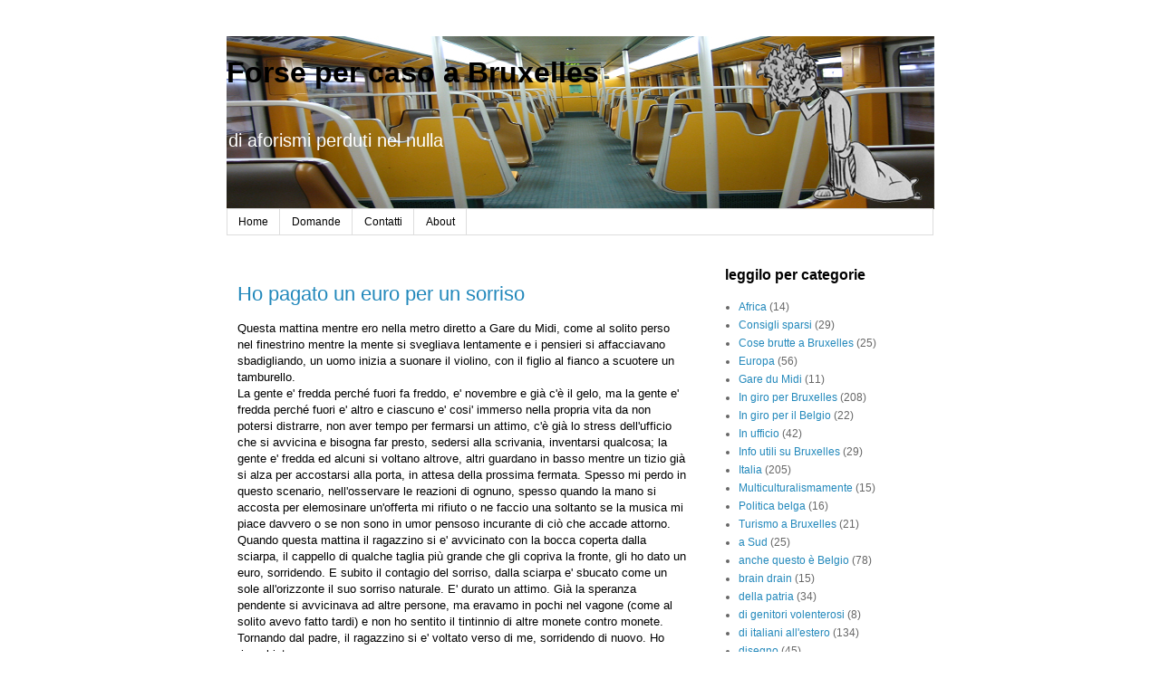

--- FILE ---
content_type: text/html; charset=UTF-8
request_url: https://andimabe.blogspot.com/2009/11/ho-pagato-un-euro-per-un-sorriso.html?showComment=1257979897786
body_size: 15449
content:
<!DOCTYPE html>
<html class='v2' dir='ltr' lang='it' xmlns='http://www.w3.org/1999/xhtml' xmlns:b='http://www.google.com/2005/gml/b' xmlns:data='http://www.google.com/2005/gml/data' xmlns:expr='http://www.google.com/2005/gml/expr'>
<head>
<link href='https://www.blogger.com/static/v1/widgets/335934321-css_bundle_v2.css' rel='stylesheet' type='text/css'/>
<meta content='width=1100' name='viewport'/>
<meta content='text/html; charset=UTF-8' http-equiv='Content-Type'/>
<meta content='blogger' name='generator'/>
<link href='https://andimabe.blogspot.com/favicon.ico' rel='icon' type='image/x-icon'/>
<link href='http://andimabe.blogspot.com/2009/11/ho-pagato-un-euro-per-un-sorriso.html' rel='canonical'/>
<link rel="alternate" type="application/atom+xml" title="Forse per caso a Bruxelles - Atom" href="https://andimabe.blogspot.com/feeds/posts/default" />
<link rel="alternate" type="application/rss+xml" title="Forse per caso a Bruxelles - RSS" href="https://andimabe.blogspot.com/feeds/posts/default?alt=rss" />
<link rel="service.post" type="application/atom+xml" title="Forse per caso a Bruxelles - Atom" href="https://draft.blogger.com/feeds/8384770454742778292/posts/default" />

<link rel="alternate" type="application/atom+xml" title="Forse per caso a Bruxelles - Atom" href="https://andimabe.blogspot.com/feeds/843843910761331830/comments/default" />
<!--Can't find substitution for tag [blog.ieCssRetrofitLinks]-->
<meta content='http://andimabe.blogspot.com/2009/11/ho-pagato-un-euro-per-un-sorriso.html' property='og:url'/>
<meta content='Ho pagato un euro per un sorriso' property='og:title'/>
<meta content='Un blog su Bruxelles e la vita di un italiano a Bruxelles, delle sue osservazioni sugli italiani all&#39;estero, ma non solo.' property='og:description'/>
<title>Forse per caso a Bruxelles: Ho pagato un euro per un sorriso</title>
<style id='page-skin-1' type='text/css'><!--
/*
-----------------------------------------------
Blogger Template Style
Name:     Simple
Designer: Blogger
URL:      www.blogger.com
----------------------------------------------- */
/* Content
----------------------------------------------- */
body {
font: normal normal 12px 'Trebuchet MS', Trebuchet, Verdana, sans-serif;
color: #666666;
background: #ffffff none repeat scroll top left;
padding: 0 0 0 0;
}
html body .region-inner {
min-width: 0;
max-width: 100%;
width: auto;
}
h2 {
font-size: 22px;
}
a:link {
text-decoration:none;
color: #2288bb;
}
a:visited {
text-decoration:none;
color: #2288bb;
}
a:hover {
text-decoration:underline;
color: #33aaff;
}
.body-fauxcolumn-outer .fauxcolumn-inner {
background: transparent none repeat scroll top left;
_background-image: none;
}
.body-fauxcolumn-outer .cap-top {
position: absolute;
z-index: 1;
height: 400px;
width: 100%;
}
.body-fauxcolumn-outer .cap-top .cap-left {
width: 100%;
background: transparent none repeat-x scroll top left;
_background-image: none;
}
.content-outer {
-moz-box-shadow: 0 0 0 rgba(0, 0, 0, .15);
-webkit-box-shadow: 0 0 0 rgba(0, 0, 0, .15);
-goog-ms-box-shadow: 0 0 0 #333333;
box-shadow: 0 0 0 rgba(0, 0, 0, .15);
margin-bottom: 1px;
}
.content-inner {
padding: 10px 40px;
}
.content-inner {
background-color: #ffffff;
}
/* Header
----------------------------------------------- */
.header-outer {
background: transparent none repeat-x scroll 0 -400px;
_background-image: none;
}
.Header h1 {
font: normal bold 32px 'Trebuchet MS',Trebuchet,Verdana,sans-serif;
color: #000000;
text-shadow: 0 0 0 rgba(0, 0, 0, .2);
}
.Header h1 a {
color: #000000;
}
.Header .description {
font-size: 18px;
color: #ffffff;
}
.header-inner .Header .titlewrapper {
padding: 22px 0;
}
.header-inner .Header .descriptionwrapper {
padding: 0 0;
}
/* Tabs
----------------------------------------------- */
.tabs-inner .section:first-child {
border-top: 0 solid #dddddd;
}
.tabs-inner .section:first-child ul {
margin-top: -1px;
border-top: 1px solid #dddddd;
border-left: 1px solid #dddddd;
border-right: 1px solid #dddddd;
}
.tabs-inner .widget ul {
background: transparent none repeat-x scroll 0 -800px;
_background-image: none;
border-bottom: 1px solid #dddddd;
margin-top: 0;
margin-left: -30px;
margin-right: -30px;
}
.tabs-inner .widget li a {
display: inline-block;
padding: .6em 1em;
font: normal normal 12px 'Trebuchet MS', Trebuchet, Verdana, sans-serif;
color: #000000;
border-left: 1px solid #ffffff;
border-right: 1px solid #dddddd;
}
.tabs-inner .widget li:first-child a {
border-left: none;
}
.tabs-inner .widget li.selected a, .tabs-inner .widget li a:hover {
color: #000000;
background-color: #eeeeee;
text-decoration: none;
}
/* Columns
----------------------------------------------- */
.main-outer {
border-top: 0 solid transparent;
}
.fauxcolumn-left-outer .fauxcolumn-inner {
border-right: 1px solid transparent;
}
.fauxcolumn-right-outer .fauxcolumn-inner {
border-left: 1px solid transparent;
}
/* Headings
----------------------------------------------- */
div.widget > h2,
div.widget h2.title {
margin: 0 0 1em 0;
font: normal bold 16px 'Trebuchet MS',Trebuchet,Verdana,sans-serif;
color: #000000;
}
/* Widgets
----------------------------------------------- */
.widget .zippy {
color: #999999;
text-shadow: 2px 2px 1px rgba(0, 0, 0, .1);
}
.widget .popular-posts ul {
list-style: none;
}
/* Posts
----------------------------------------------- */
h2.date-header {
font: normal bold 11px Arial, Tahoma, Helvetica, FreeSans, sans-serif;
}
.date-header span {
background-color: #bbbbbb;
color: #ffffff;
padding: 0.4em;
letter-spacing: 3px;
margin: inherit;
}
.main-inner {
padding-top: 35px;
padding-bottom: 65px;
}
.main-inner .column-center-inner {
padding: 0 0;
}
.main-inner .column-center-inner .section {
margin: 0 1em;
}
.post {
margin: 0 0 45px 0;
}
h3.post-title, .comments h4 {
font: normal normal 22px 'Trebuchet MS',Trebuchet,Verdana,sans-serif;
margin: .75em 0 0;
}
.post-body {
font-size: 110%;
line-height: 1.4;
position: relative;
}
.post-body img, .post-body .tr-caption-container, .Profile img, .Image img,
.BlogList .item-thumbnail img {
padding: 2px;
background: rgba(0, 0, 0, 0);
border: 1px solid rgba(0, 0, 0, 0);
-moz-box-shadow: 1px 1px 5px rgba(0, 0, 0, .1);
-webkit-box-shadow: 1px 1px 5px rgba(0, 0, 0, .1);
box-shadow: 1px 1px 5px rgba(0, 0, 0, .1);
}
.post-body img, .post-body .tr-caption-container {
padding: 5px;
}
.post-body .tr-caption-container {
color: #666666;
}
.post-body .tr-caption-container img {
padding: 0;
background: transparent;
border: none;
-moz-box-shadow: 0 0 0 rgba(0, 0, 0, .1);
-webkit-box-shadow: 0 0 0 rgba(0, 0, 0, .1);
box-shadow: 0 0 0 rgba(0, 0, 0, .1);
}
.post-header {
margin: 0 0 1.5em;
line-height: 1.6;
font-size: 90%;
}
.post-footer {
margin: 20px -2px 0;
padding: 5px 10px;
color: #666666;
background-color: #eeeeee;
border-bottom: 1px solid #eeeeee;
line-height: 1.6;
font-size: 90%;
}
#comments .comment-author {
padding-top: 1.5em;
border-top: 1px solid transparent;
background-position: 0 1.5em;
}
#comments .comment-author:first-child {
padding-top: 0;
border-top: none;
}
.avatar-image-container {
margin: .2em 0 0;
}
#comments .avatar-image-container img {
border: 1px solid rgba(0, 0, 0, 0);
}
/* Comments
----------------------------------------------- */
.comments .comments-content .icon.blog-author {
background-repeat: no-repeat;
background-image: url([data-uri]);
}
.comments .comments-content .loadmore a {
border-top: 1px solid #999999;
border-bottom: 1px solid #999999;
}
.comments .comment-thread.inline-thread {
background-color: #eeeeee;
}
.comments .continue {
border-top: 2px solid #999999;
}
/* Accents
---------------------------------------------- */
.section-columns td.columns-cell {
border-left: 1px solid transparent;
}
.blog-pager {
background: transparent url(https://resources.blogblog.com/blogblog/data/1kt/simple/paging_dot.png) repeat-x scroll top center;
}
.blog-pager-older-link, .home-link,
.blog-pager-newer-link {
background-color: #ffffff;
padding: 5px;
}
.footer-outer {
border-top: 1px dashed #bbbbbb;
}
/* Mobile
----------------------------------------------- */
body.mobile  {
background-size: auto;
}
.mobile .body-fauxcolumn-outer {
background: transparent none repeat scroll top left;
}
.mobile .body-fauxcolumn-outer .cap-top {
background-size: 100% auto;
}
.mobile .content-outer {
-webkit-box-shadow: 0 0 3px rgba(0, 0, 0, .15);
box-shadow: 0 0 3px rgba(0, 0, 0, .15);
}
.mobile .tabs-inner .widget ul {
margin-left: 0;
margin-right: 0;
}
.mobile .post {
margin: 0;
}
.mobile .main-inner .column-center-inner .section {
margin: 0;
}
.mobile .date-header span {
padding: 0.1em 10px;
margin: 0 -10px;
}
.mobile h3.post-title {
margin: 0;
}
.mobile .blog-pager {
background: transparent none no-repeat scroll top center;
}
.mobile .footer-outer {
border-top: none;
}
.mobile .main-inner, .mobile .footer-inner {
background-color: #ffffff;
}
.mobile-index-contents {
color: #666666;
}
.mobile-link-button {
background-color: #2288bb;
}
.mobile-link-button a:link, .mobile-link-button a:visited {
color: #ffffff;
}
.mobile .tabs-inner .section:first-child {
border-top: none;
}
.mobile .tabs-inner .PageList .widget-content {
background-color: #eeeeee;
color: #000000;
border-top: 1px solid #dddddd;
border-bottom: 1px solid #dddddd;
}
.mobile .tabs-inner .PageList .widget-content .pagelist-arrow {
border-left: 1px solid #dddddd;
}
.post-body {
color: black;
}
.Header .description {
font-size: 20px;
}
h3.post-title, .comments h4 {
color: #2288bb;
}
--></style>
<style id='template-skin-1' type='text/css'><!--
body {
min-width: 860px;
}
.content-outer, .content-fauxcolumn-outer, .region-inner {
min-width: 860px;
max-width: 860px;
_width: 860px;
}
.main-inner .columns {
padding-left: 0px;
padding-right: 260px;
}
.main-inner .fauxcolumn-center-outer {
left: 0px;
right: 260px;
/* IE6 does not respect left and right together */
_width: expression(this.parentNode.offsetWidth -
parseInt("0px") -
parseInt("260px") + 'px');
}
.main-inner .fauxcolumn-left-outer {
width: 0px;
}
.main-inner .fauxcolumn-right-outer {
width: 260px;
}
.main-inner .column-left-outer {
width: 0px;
right: 100%;
margin-left: -0px;
}
.main-inner .column-right-outer {
width: 260px;
margin-right: -260px;
}
#layout {
min-width: 0;
}
#layout .content-outer {
min-width: 0;
width: 800px;
}
#layout .region-inner {
min-width: 0;
width: auto;
}
body#layout div.add_widget {
padding: 8px;
}
body#layout div.add_widget a {
margin-left: 32px;
}
--></style>
<script type='text/javascript'>
        (function(i,s,o,g,r,a,m){i['GoogleAnalyticsObject']=r;i[r]=i[r]||function(){
        (i[r].q=i[r].q||[]).push(arguments)},i[r].l=1*new Date();a=s.createElement(o),
        m=s.getElementsByTagName(o)[0];a.async=1;a.src=g;m.parentNode.insertBefore(a,m)
        })(window,document,'script','https://www.google-analytics.com/analytics.js','ga');
        ga('create', 'UA-1491796-7', 'auto', 'blogger');
        ga('blogger.send', 'pageview');
      </script>
<link href='https://draft.blogger.com/dyn-css/authorization.css?targetBlogID=8384770454742778292&amp;zx=81d143d2-91c3-4861-8409-730f78037def' media='none' onload='if(media!=&#39;all&#39;)media=&#39;all&#39;' rel='stylesheet'/><noscript><link href='https://draft.blogger.com/dyn-css/authorization.css?targetBlogID=8384770454742778292&amp;zx=81d143d2-91c3-4861-8409-730f78037def' rel='stylesheet'/></noscript>
<meta name='google-adsense-platform-account' content='ca-host-pub-1556223355139109'/>
<meta name='google-adsense-platform-domain' content='blogspot.com'/>

</head>
<body class='loading variant-simplysimple'>
<div class='navbar no-items section' id='navbar' name='Navbar'>
</div>
<!-- RANDOM HEADER IMAGE SCRIPT -->
<script type='text/javascript'>

var HeaderImage= new Array()
<!-- metro -->
HeaderImage[0]="https://blogger.googleusercontent.com/img/b/R29vZ2xl/AVvXsEgqmYp0j7LHg_pE8_YcoL9ljJPb24Hf8FHWiCy_-HWxd4FPMBAgBKI2DoT5BfXDQMFx1gEqEgHspt0AJaSk7ll73zZLTN8L0X4Cj8XFtWhd6N2LreWhL9AHt6P7liqSxDEFITgy19Rh74M/w781-h191-no/"
<!-- gran place -->
HeaderImage[1]="https://blogger.googleusercontent.com/img/b/R29vZ2xl/AVvXsEjZ9bnwwICDyNW1ZfbhgqLkDq-V90_UrHCv_3GvckdRvHtMf2SI1yFEFg71S_7S5gMsIl1V-_B1ZRefhC0LhvjfqsgESgTfdyNHPGwSCuOyVKDWQRyKb0OYZapbrkNqZGW6pL321GN4SYs/w781-h191-no/"
<!-- monts des arts -->
HeaderImage[2]="https://blogger.googleusercontent.com/img/b/R29vZ2xl/AVvXsEixRu0wlQwsBQfKPwyjrMXwYA-MLJuyzfRj5civHMUxEj08CKUiO4pmTIIuMWizG5joCJOrHocQlxtvNpgeo0DV9cwugRY1sKavGVsCLQ_MjXlR4LdqfYC9JlRCulTeDioc24M-3tKO17g/w781-h191-no/"
<!-- HeaderImage[2]=&quot;URL-OF-HEADER-IMAGE-3&quot; -->

var random=Math.round(3*Math.random()); 


</script>
<div class='body-fauxcolumns'>
<div class='fauxcolumn-outer body-fauxcolumn-outer'>
<div class='cap-top'>
<div class='cap-left'></div>
<div class='cap-right'></div>
</div>
<div class='fauxborder-left'>
<div class='fauxborder-right'></div>
<div class='fauxcolumn-inner'>
</div>
</div>
<div class='cap-bottom'>
<div class='cap-left'></div>
<div class='cap-right'></div>
</div>
</div>
</div>
<div class='content'>
<div class='content-fauxcolumns'>
<div class='fauxcolumn-outer content-fauxcolumn-outer'>
<div class='cap-top'>
<div class='cap-left'></div>
<div class='cap-right'></div>
</div>
<div class='fauxborder-left'>
<div class='fauxborder-right'></div>
<div class='fauxcolumn-inner'>
</div>
</div>
<div class='cap-bottom'>
<div class='cap-left'></div>
<div class='cap-right'></div>
</div>
</div>
</div>
<div class='content-outer'>
<div class='content-cap-top cap-top'>
<div class='cap-left'></div>
<div class='cap-right'></div>
</div>
<div class='fauxborder-left content-fauxborder-left'>
<div class='fauxborder-right content-fauxborder-right'></div>
<div class='content-inner'>
<header>
<div class='header-outer'>
<div class='header-cap-top cap-top'>
<div class='cap-left'></div>
<div class='cap-right'></div>
</div>
<div class='fauxborder-left header-fauxborder-left'>
<div class='fauxborder-right header-fauxborder-right'></div>
<div class='region-inner header-inner'>
<div class='header section' id='header' name='Intestazione'><div class='widget Header' data-version='1' id='Header1'>
<div id='header-inner' style='background-image: url("https://blogger.googleusercontent.com/img/b/R29vZ2xl/AVvXsEhAP3ZjYL09vYMxMwEEeZkuAlxgRJp7_fRkxU1ieAKEBXrtMr1NjOd4v7XZFFZOWYU6zdOSmlhh2g2WMEjlGwRx4eOX4Nkz8vv8Aq8pH3jt61QWDWT7_Orlslt8hGsz6EzmTpq9Gx8aOXQ/s781/header_00.jpg"); background-position: left; width: 781px; min-height: 191px; _height: 191px; background-repeat: no-repeat; '>
<div class='titlewrapper' style='background: transparent'>
<h1 class='title' style='background: transparent; border-width: 0px'>
<a href='https://andimabe.blogspot.com/'>
Forse per caso a Bruxelles
</a>
</h1>
</div>
<div class='descriptionwrapper'>
<p class='description'><span>di aforismi perduti nel nulla</span></p>
</div>
</div>
</div></div>
</div>
</div>
<div class='header-cap-bottom cap-bottom'>
<div class='cap-left'></div>
<div class='cap-right'></div>
</div>
</div>
</header>
<div class='tabs-outer'>
<div class='tabs-cap-top cap-top'>
<div class='cap-left'></div>
<div class='cap-right'></div>
</div>
<div class='fauxborder-left tabs-fauxborder-left'>
<div class='fauxborder-right tabs-fauxborder-right'></div>
<div class='region-inner tabs-inner'>
<div class='tabs section' id='crosscol' name='Multi-colonne'><div class='widget PageList' data-version='1' id='PageList1'>
<div class='widget-content'>
<ul>
<li>
<a href='https://andimabe.blogspot.com/'>Home</a>
</li>
<li>
<a href='https://andimabe.blogspot.com/p/domande-e-risposte-su-bruxelles.html'>Domande</a>
</li>
<li>
<a href='https://andimabe.blogspot.com/p/contatti.html'>Contatti</a>
</li>
<li>
<a href='https://andimabe.blogspot.com/p/about.html'>About</a>
</li>
</ul>
<div class='clear'></div>
</div>
</div></div>
<div class='tabs no-items section' id='crosscol-overflow' name='Cross-Column 2'></div>
</div>
</div>
<div class='tabs-cap-bottom cap-bottom'>
<div class='cap-left'></div>
<div class='cap-right'></div>
</div>
</div>
<div class='main-outer'>
<div class='main-cap-top cap-top'>
<div class='cap-left'></div>
<div class='cap-right'></div>
</div>
<div class='fauxborder-left main-fauxborder-left'>
<div class='fauxborder-right main-fauxborder-right'></div>
<div class='region-inner main-inner'>
<div class='columns fauxcolumns'>
<div class='fauxcolumn-outer fauxcolumn-center-outer'>
<div class='cap-top'>
<div class='cap-left'></div>
<div class='cap-right'></div>
</div>
<div class='fauxborder-left'>
<div class='fauxborder-right'></div>
<div class='fauxcolumn-inner'>
</div>
</div>
<div class='cap-bottom'>
<div class='cap-left'></div>
<div class='cap-right'></div>
</div>
</div>
<div class='fauxcolumn-outer fauxcolumn-left-outer'>
<div class='cap-top'>
<div class='cap-left'></div>
<div class='cap-right'></div>
</div>
<div class='fauxborder-left'>
<div class='fauxborder-right'></div>
<div class='fauxcolumn-inner'>
</div>
</div>
<div class='cap-bottom'>
<div class='cap-left'></div>
<div class='cap-right'></div>
</div>
</div>
<div class='fauxcolumn-outer fauxcolumn-right-outer'>
<div class='cap-top'>
<div class='cap-left'></div>
<div class='cap-right'></div>
</div>
<div class='fauxborder-left'>
<div class='fauxborder-right'></div>
<div class='fauxcolumn-inner'>
</div>
</div>
<div class='cap-bottom'>
<div class='cap-left'></div>
<div class='cap-right'></div>
</div>
</div>
<!-- corrects IE6 width calculation -->
<div class='columns-inner'>
<div class='column-center-outer'>
<div class='column-center-inner'>
<div class='main section' id='main' name='Principale'><div class='widget Blog' data-version='1' id='Blog1'>
<div class='blog-posts hfeed'>

          <div class="date-outer">
        

          <div class="date-posts">
        
<div class='post-outer'>
<div class='post hentry uncustomized-post-template' itemprop='blogPost' itemscope='itemscope' itemtype='http://schema.org/BlogPosting'>
<meta content='8384770454742778292' itemprop='blogId'/>
<meta content='843843910761331830' itemprop='postId'/>
<a name='843843910761331830'></a>
<h3 class='post-title entry-title' itemprop='name'>
Ho pagato un euro per un sorriso
</h3>
<div class='post-header'>
<div class='post-header-line-1'></div>
</div>
<div class='post-body entry-content' id='post-body-843843910761331830' itemprop='description articleBody'>
Questa mattina mentre ero nella metro diretto a Gare du Midi, come al solito perso nel finestrino mentre la mente si svegliava lentamente e i pensieri si affacciavano sbadigliando, un uomo inizia a suonare il violino, con il figlio al fianco a scuotere un tamburello.<br />
La gente e' fredda perché fuori fa freddo, e' novembre e già c'è il gelo, ma la gente e' fredda perché fuori e' altro e ciascuno e' cosi' immerso nella propria vita da non potersi distrarre, non aver tempo per fermarsi un attimo, c'è già lo stress dell'ufficio che si avvicina e bisogna far presto, sedersi alla scrivania, inventarsi qualcosa; la gente e' fredda ed alcuni si voltano altrove, altri guardano in basso mentre un tizio già si alza per accostarsi alla porta, in attesa della prossima fermata. Spesso mi perdo in questo scenario, nell'osservare le reazioni di ognuno, spesso quando la mano si accosta per elemosinare un'offerta mi rifiuto o ne faccio una soltanto se la musica mi piace davvero o se non sono in umor pensoso incurante di ciò che accade attorno. Quando questa mattina il ragazzino si e' avvicinato con la bocca coperta dalla sciarpa, il cappello di qualche taglia più grande che gli copriva la fronte, gli ho dato un euro, sorridendo. E subito il contagio del sorriso, dalla sciarpa e' sbucato come un sole all'orizzonte il suo sorriso naturale. E' durato un attimo. Già la speranza pendente si avvicinava ad altre persone, ma eravamo in pochi nel vagone (come al solito avevo fatto tardi) e non ho sentito il tintinnio di altre monete contro monete.<br />
Tornando dal padre, il ragazzino si e' voltato verso di me, sorridendo di nuovo. Ho ricambiato.<br />
Giungendo alla mia fermata, mi son alzato e diretto verso la porta e lui qualche metro più in là a dirmi ciao con la mano. Ho ricambiato con un occhiolino. La mia giornata e' iniziata decisamente meglio.
<div style='clear: both;'></div>
</div>
<div class='post-footer'>
<div class='post-footer-line post-footer-line-1'>
<span class='post-author vcard'>
</span>
<span class='post-timestamp'>
at
<meta content='http://andimabe.blogspot.com/2009/11/ho-pagato-un-euro-per-un-sorriso.html' itemprop='url'/>
<a class='timestamp-link' href='https://andimabe.blogspot.com/2009/11/ho-pagato-un-euro-per-un-sorriso.html' rel='bookmark' title='permanent link'><abbr class='published' itemprop='datePublished' title='2009-11-09T22:03:00+01:00'>lunedì, novembre 09, 2009</abbr></a>
</span>
<span class='post-comment-link'>
</span>
<span class='post-icons'>
<span class='item-control blog-admin pid-497008491'>
<a href='https://draft.blogger.com/post-edit.g?blogID=8384770454742778292&postID=843843910761331830&from=pencil' title='Modifica post'>
<img alt='' class='icon-action' height='18' src='https://resources.blogblog.com/img/icon18_edit_allbkg.gif' width='18'/>
</a>
</span>
</span>
<div class='post-share-buttons goog-inline-block'>
<a class='goog-inline-block share-button sb-email' href='https://draft.blogger.com/share-post.g?blogID=8384770454742778292&postID=843843910761331830&target=email' target='_blank' title='Invia tramite email'><span class='share-button-link-text'>Invia tramite email</span></a><a class='goog-inline-block share-button sb-blog' href='https://draft.blogger.com/share-post.g?blogID=8384770454742778292&postID=843843910761331830&target=blog' onclick='window.open(this.href, "_blank", "height=270,width=475"); return false;' target='_blank' title='Postalo sul blog'><span class='share-button-link-text'>Postalo sul blog</span></a><a class='goog-inline-block share-button sb-twitter' href='https://draft.blogger.com/share-post.g?blogID=8384770454742778292&postID=843843910761331830&target=twitter' target='_blank' title='Condividi su X'><span class='share-button-link-text'>Condividi su X</span></a><a class='goog-inline-block share-button sb-facebook' href='https://draft.blogger.com/share-post.g?blogID=8384770454742778292&postID=843843910761331830&target=facebook' onclick='window.open(this.href, "_blank", "height=430,width=640"); return false;' target='_blank' title='Condividi su Facebook'><span class='share-button-link-text'>Condividi su Facebook</span></a><a class='goog-inline-block share-button sb-pinterest' href='https://draft.blogger.com/share-post.g?blogID=8384770454742778292&postID=843843910761331830&target=pinterest' target='_blank' title='Condividi su Pinterest'><span class='share-button-link-text'>Condividi su Pinterest</span></a>
</div>
</div>
<div class='post-footer-line post-footer-line-2'>
<span class='post-labels'>
Labels:
<a href='https://andimabe.blogspot.com/search/label/andima' rel='tag'>andima</a>,
<a href='https://andimabe.blogspot.com/search/label/nella%20metro%20di%20Bruxelles' rel='tag'>nella metro di Bruxelles</a>,
<a href='https://andimabe.blogspot.com/search/label/Pensieri%20sciolti' rel='tag'>Pensieri sciolti</a>,
<a href='https://andimabe.blogspot.com/search/label/Racconto' rel='tag'>Racconto</a>
</span>
</div>
<div class='post-footer-line post-footer-line-3'>
<span class='post-location'>
</span>
</div>
</div>
</div>
<div class='comments' id='comments'>
<a name='comments'></a>
<h4>9 commenti:</h4>
<div id='Blog1_comments-block-wrapper'>
<dl class='avatar-comment-indent' id='comments-block'>
<dt class='comment-author ' id='c5667657634424350398'>
<a name='c5667657634424350398'></a>
<div class="avatar-image-container vcard"><span dir="ltr"><a href="https://draft.blogger.com/profile/09006157429902937139" target="" rel="nofollow" onclick="" class="avatar-hovercard" id="av-5667657634424350398-09006157429902937139"><img src="https://resources.blogblog.com/img/blank.gif" width="35" height="35" class="delayLoad" style="display: none;" longdesc="//3.bp.blogspot.com/-EH3cS_j5Mtk/XYjtFh2WLgI/AAAAAAAAweQ/tHkAx3Pwx7ATAO3DaHZEPsUziu0HYoy1gCK4BGAYYCw/s35/Spock_gip.jpg" alt="" title="TopGun">

<noscript><img src="//3.bp.blogspot.com/-EH3cS_j5Mtk/XYjtFh2WLgI/AAAAAAAAweQ/tHkAx3Pwx7ATAO3DaHZEPsUziu0HYoy1gCK4BGAYYCw/s35/Spock_gip.jpg" width="35" height="35" class="photo" alt=""></noscript></a></span></div>
<a href='https://draft.blogger.com/profile/09006157429902937139' rel='nofollow'>TopGun</a>
ha detto...
</dt>
<dd class='comment-body' id='Blog1_cmt-5667657634424350398'>
<p>
<i>&quot;E subito il contagio del sorriso, dalla sciarpa e&#39; sbucato come un sole all&#39;orizzonte il suo sorriso naturale.</i><br /><br />:)
</p>
</dd>
<dd class='comment-footer'>
<span class='comment-timestamp'>
<a href='https://andimabe.blogspot.com/2009/11/ho-pagato-un-euro-per-un-sorriso.html?showComment=1257806021204#c5667657634424350398' title='comment permalink'>
9 novembre 2009 alle ore 23:33
</a>
<span class='item-control blog-admin pid-736488502'>
<a class='comment-delete' href='https://draft.blogger.com/comment/delete/8384770454742778292/5667657634424350398' title='Elimina commento'>
<img src='https://resources.blogblog.com/img/icon_delete13.gif'/>
</a>
</span>
</span>
</dd>
<dt class='comment-author ' id='c3083186487697865661'>
<a name='c3083186487697865661'></a>
<div class="avatar-image-container vcard"><span dir="ltr"><a href="https://draft.blogger.com/profile/08512385633452554996" target="" rel="nofollow" onclick="" class="avatar-hovercard" id="av-3083186487697865661-08512385633452554996"><img src="https://resources.blogblog.com/img/blank.gif" width="35" height="35" class="delayLoad" style="display: none;" longdesc="//blogger.googleusercontent.com/img/b/R29vZ2xl/AVvXsEjDquucmoJK9doTSPFRIuKTcYboc8Lf79tbtTmdoCmholrotr0QQK51xx_6oC5-pTOz0Jz-biaUdRsT5jb9njqcG3DtGAgahnL97qoMbZ5IU9bRzjFauOAAezNMzo6m/s45-c/giacometti-walking-man-1.jpg" alt="" title="Gio">

<noscript><img src="//blogger.googleusercontent.com/img/b/R29vZ2xl/AVvXsEjDquucmoJK9doTSPFRIuKTcYboc8Lf79tbtTmdoCmholrotr0QQK51xx_6oC5-pTOz0Jz-biaUdRsT5jb9njqcG3DtGAgahnL97qoMbZ5IU9bRzjFauOAAezNMzo6m/s45-c/giacometti-walking-man-1.jpg" width="35" height="35" class="photo" alt=""></noscript></a></span></div>
<a href='https://draft.blogger.com/profile/08512385633452554996' rel='nofollow'>Gio</a>
ha detto...
</dt>
<dd class='comment-body' id='Blog1_cmt-3083186487697865661'>
<p>
Mi è capitato qualcosa di simile.<br />Purtroppo io ero davvero di corsa, per strada.<br />C&#39;era uno zingaro, credo, che teneva uno spettacolo pirotecnico: stava facendo svolazzare delle carte, in rapida rotazione.<br />Stupore - gli sorrido mentre sono di corsa.<br />Lui vede e ricambia il sorriso - senza neanche una moneta, ma il mio era di autentica ammirazione.<br />Passa un&#39;ora e finalmente non sono più di fretta.<br />Ripasso - questa volta ho già la moneta in tasca, ma lui è già andato via, forse scacciato da qualche commerciante.<br />Mi ha regalato un sorriso.
</p>
</dd>
<dd class='comment-footer'>
<span class='comment-timestamp'>
<a href='https://andimabe.blogspot.com/2009/11/ho-pagato-un-euro-per-un-sorriso.html?showComment=1257806500718#c3083186487697865661' title='comment permalink'>
9 novembre 2009 alle ore 23:41
</a>
<span class='item-control blog-admin pid-1586115889'>
<a class='comment-delete' href='https://draft.blogger.com/comment/delete/8384770454742778292/3083186487697865661' title='Elimina commento'>
<img src='https://resources.blogblog.com/img/icon_delete13.gif'/>
</a>
</span>
</span>
</dd>
<dt class='comment-author ' id='c3328577551327845076'>
<a name='c3328577551327845076'></a>
<div class="avatar-image-container vcard"><span dir="ltr"><a href="https://draft.blogger.com/profile/12848722784240790039" target="" rel="nofollow" onclick="" class="avatar-hovercard" id="av-3328577551327845076-12848722784240790039"><img src="https://resources.blogblog.com/img/blank.gif" width="35" height="35" class="delayLoad" style="display: none;" longdesc="//blogger.googleusercontent.com/img/b/R29vZ2xl/AVvXsEjpRpf96jYRj1swSqVcllsZQzTXBmbC5RyTi0IFeDRLAoFjp-mzWtoFUXwsZ5ftVxfa8Q32LB5YzSeKjMpbgeQkzt4itcmu22nlVZiuduDFgBK1VZRa_AVU57oYGKG1EA/s45-c/berlino_cut.jpg" alt="" title="S t E">

<noscript><img src="//blogger.googleusercontent.com/img/b/R29vZ2xl/AVvXsEjpRpf96jYRj1swSqVcllsZQzTXBmbC5RyTi0IFeDRLAoFjp-mzWtoFUXwsZ5ftVxfa8Q32LB5YzSeKjMpbgeQkzt4itcmu22nlVZiuduDFgBK1VZRa_AVU57oYGKG1EA/s45-c/berlino_cut.jpg" width="35" height="35" class="photo" alt=""></noscript></a></span></div>
<a href='https://draft.blogger.com/profile/12848722784240790039' rel='nofollow'>S t E</a>
ha detto...
</dt>
<dd class='comment-body' id='Blog1_cmt-3328577551327845076'>
<p>
che bello! :) Conosco anch&#39;io questa sensazione. Sono cose che ti scaldano il cuore e la giornata prende una dolce e piacevole direzione. <br />Sorriso :)
</p>
</dd>
<dd class='comment-footer'>
<span class='comment-timestamp'>
<a href='https://andimabe.blogspot.com/2009/11/ho-pagato-un-euro-per-un-sorriso.html?showComment=1257845597374#c3328577551327845076' title='comment permalink'>
10 novembre 2009 alle ore 10:33
</a>
<span class='item-control blog-admin pid-1523515773'>
<a class='comment-delete' href='https://draft.blogger.com/comment/delete/8384770454742778292/3328577551327845076' title='Elimina commento'>
<img src='https://resources.blogblog.com/img/icon_delete13.gif'/>
</a>
</span>
</span>
</dd>
<dt class='comment-author blog-author' id='c3554605303341652519'>
<a name='c3554605303341652519'></a>
<div class="avatar-image-container vcard"><span dir="ltr"><a href="https://draft.blogger.com/profile/15283912114012443518" target="" rel="nofollow" onclick="" class="avatar-hovercard" id="av-3554605303341652519-15283912114012443518"><img src="https://resources.blogblog.com/img/blank.gif" width="35" height="35" class="delayLoad" style="display: none;" longdesc="//blogger.googleusercontent.com/img/b/R29vZ2xl/AVvXsEi6FbHVxS1TCaWz9AlFyDueQiINZFojpa0JYJJtOvwL2exYZCClAf6d8bC3NRtetAOGmwJac8QLSvUtWAmhdRYZPyhjfRiYw48VDbRaZUfP7m1XZc8qHoan3GeLPca3ilw/s45-c/*" alt="" title="andima">

<noscript><img src="//blogger.googleusercontent.com/img/b/R29vZ2xl/AVvXsEi6FbHVxS1TCaWz9AlFyDueQiINZFojpa0JYJJtOvwL2exYZCClAf6d8bC3NRtetAOGmwJac8QLSvUtWAmhdRYZPyhjfRiYw48VDbRaZUfP7m1XZc8qHoan3GeLPca3ilw/s45-c/*" width="35" height="35" class="photo" alt=""></noscript></a></span></div>
<a href='https://draft.blogger.com/profile/15283912114012443518' rel='nofollow'>andima</a>
ha detto...
</dt>
<dd class='comment-body' id='Blog1_cmt-3554605303341652519'>
<p>
:)
</p>
</dd>
<dd class='comment-footer'>
<span class='comment-timestamp'>
<a href='https://andimabe.blogspot.com/2009/11/ho-pagato-un-euro-per-un-sorriso.html?showComment=1257848596257#c3554605303341652519' title='comment permalink'>
10 novembre 2009 alle ore 11:23
</a>
<span class='item-control blog-admin pid-497008491'>
<a class='comment-delete' href='https://draft.blogger.com/comment/delete/8384770454742778292/3554605303341652519' title='Elimina commento'>
<img src='https://resources.blogblog.com/img/icon_delete13.gif'/>
</a>
</span>
</span>
</dd>
<dt class='comment-author ' id='c6039155322905949381'>
<a name='c6039155322905949381'></a>
<div class="avatar-image-container vcard"><span dir="ltr"><a href="https://draft.blogger.com/profile/05332117994030910098" target="" rel="nofollow" onclick="" class="avatar-hovercard" id="av-6039155322905949381-05332117994030910098"><img src="https://resources.blogblog.com/img/blank.gif" width="35" height="35" class="delayLoad" style="display: none;" longdesc="//blogger.googleusercontent.com/img/b/R29vZ2xl/AVvXsEjZurwOHYJxnYpW-W5k9nHHpcaoNskhEL6OX7ni5wVC3qDH-3QXGFIAv1L81PyUEepjn-JChijMsfQDlK3UYrv_2KJdWi3d0LKSu9HxgEEdfA_ozcKQps1FjdNL3We9ig/s45-c/guinness.jpg" alt="" title="bacco1977">

<noscript><img src="//blogger.googleusercontent.com/img/b/R29vZ2xl/AVvXsEjZurwOHYJxnYpW-W5k9nHHpcaoNskhEL6OX7ni5wVC3qDH-3QXGFIAv1L81PyUEepjn-JChijMsfQDlK3UYrv_2KJdWi3d0LKSu9HxgEEdfA_ozcKQps1FjdNL3We9ig/s45-c/guinness.jpg" width="35" height="35" class="photo" alt=""></noscript></a></span></div>
<a href='https://draft.blogger.com/profile/05332117994030910098' rel='nofollow'>bacco1977</a>
ha detto...
</dt>
<dd class='comment-body' id='Blog1_cmt-6039155322905949381'>
<p>
zingarello?
</p>
</dd>
<dd class='comment-footer'>
<span class='comment-timestamp'>
<a href='https://andimabe.blogspot.com/2009/11/ho-pagato-un-euro-per-un-sorriso.html?showComment=1257871858405#c6039155322905949381' title='comment permalink'>
10 novembre 2009 alle ore 17:50
</a>
<span class='item-control blog-admin pid-865247985'>
<a class='comment-delete' href='https://draft.blogger.com/comment/delete/8384770454742778292/6039155322905949381' title='Elimina commento'>
<img src='https://resources.blogblog.com/img/icon_delete13.gif'/>
</a>
</span>
</span>
</dd>
<dt class='comment-author blog-author' id='c7564311165580646386'>
<a name='c7564311165580646386'></a>
<div class="avatar-image-container vcard"><span dir="ltr"><a href="https://draft.blogger.com/profile/15283912114012443518" target="" rel="nofollow" onclick="" class="avatar-hovercard" id="av-7564311165580646386-15283912114012443518"><img src="https://resources.blogblog.com/img/blank.gif" width="35" height="35" class="delayLoad" style="display: none;" longdesc="//blogger.googleusercontent.com/img/b/R29vZ2xl/AVvXsEi6FbHVxS1TCaWz9AlFyDueQiINZFojpa0JYJJtOvwL2exYZCClAf6d8bC3NRtetAOGmwJac8QLSvUtWAmhdRYZPyhjfRiYw48VDbRaZUfP7m1XZc8qHoan3GeLPca3ilw/s45-c/*" alt="" title="andima">

<noscript><img src="//blogger.googleusercontent.com/img/b/R29vZ2xl/AVvXsEi6FbHVxS1TCaWz9AlFyDueQiINZFojpa0JYJJtOvwL2exYZCClAf6d8bC3NRtetAOGmwJac8QLSvUtWAmhdRYZPyhjfRiYw48VDbRaZUfP7m1XZc8qHoan3GeLPca3ilw/s45-c/*" width="35" height="35" class="photo" alt=""></noscript></a></span></div>
<a href='https://draft.blogger.com/profile/15283912114012443518' rel='nofollow'>andima</a>
ha detto...
</dt>
<dd class='comment-body' id='Blog1_cmt-7564311165580646386'>
<p>
@bacco<br />dipende dalla definizione di zingarello, non saprei neanche dire la nazionalità, sicuramente gente che non se la passa bene e vedere sorrisi in certe difficoltà e&#39; una gran bella cosa.
</p>
</dd>
<dd class='comment-footer'>
<span class='comment-timestamp'>
<a href='https://andimabe.blogspot.com/2009/11/ho-pagato-un-euro-per-un-sorriso.html?showComment=1257873759698#c7564311165580646386' title='comment permalink'>
10 novembre 2009 alle ore 18:22
</a>
<span class='item-control blog-admin pid-497008491'>
<a class='comment-delete' href='https://draft.blogger.com/comment/delete/8384770454742778292/7564311165580646386' title='Elimina commento'>
<img src='https://resources.blogblog.com/img/icon_delete13.gif'/>
</a>
</span>
</span>
</dd>
<dt class='comment-author ' id='c1947033370092121226'>
<a name='c1947033370092121226'></a>
<div class="avatar-image-container vcard"><span dir="ltr"><a href="https://draft.blogger.com/profile/05332117994030910098" target="" rel="nofollow" onclick="" class="avatar-hovercard" id="av-1947033370092121226-05332117994030910098"><img src="https://resources.blogblog.com/img/blank.gif" width="35" height="35" class="delayLoad" style="display: none;" longdesc="//blogger.googleusercontent.com/img/b/R29vZ2xl/AVvXsEjZurwOHYJxnYpW-W5k9nHHpcaoNskhEL6OX7ni5wVC3qDH-3QXGFIAv1L81PyUEepjn-JChijMsfQDlK3UYrv_2KJdWi3d0LKSu9HxgEEdfA_ozcKQps1FjdNL3We9ig/s45-c/guinness.jpg" alt="" title="bacco1977">

<noscript><img src="//blogger.googleusercontent.com/img/b/R29vZ2xl/AVvXsEjZurwOHYJxnYpW-W5k9nHHpcaoNskhEL6OX7ni5wVC3qDH-3QXGFIAv1L81PyUEepjn-JChijMsfQDlK3UYrv_2KJdWi3d0LKSu9HxgEEdfA_ozcKQps1FjdNL3We9ig/s45-c/guinness.jpg" width="35" height="35" class="photo" alt=""></noscript></a></span></div>
<a href='https://draft.blogger.com/profile/05332117994030910098' rel='nofollow'>bacco1977</a>
ha detto...
</dt>
<dd class='comment-body' id='Blog1_cmt-1947033370092121226'>
<p>
zingarello intendo comunita&#39; Rom, proveniente  probabilmente dalla Romania ( ma non solo).<br /><br />Non era dispregiativo.<br />Il padre aveva molti ciondoli, corni rossi, addosso?<br />Giusto per capire se sono anche a Buruxelles.<br /><br />Avendo vissuto 1 anno a Bucharest, conosco bene la comunita&#39; Rom.
</p>
</dd>
<dd class='comment-footer'>
<span class='comment-timestamp'>
<a href='https://andimabe.blogspot.com/2009/11/ho-pagato-un-euro-per-un-sorriso.html?showComment=1257885975209#c1947033370092121226' title='comment permalink'>
10 novembre 2009 alle ore 21:46
</a>
<span class='item-control blog-admin pid-865247985'>
<a class='comment-delete' href='https://draft.blogger.com/comment/delete/8384770454742778292/1947033370092121226' title='Elimina commento'>
<img src='https://resources.blogblog.com/img/icon_delete13.gif'/>
</a>
</span>
</span>
</dd>
<dt class='comment-author blog-author' id='c3499822619072103793'>
<a name='c3499822619072103793'></a>
<div class="avatar-image-container vcard"><span dir="ltr"><a href="https://draft.blogger.com/profile/15283912114012443518" target="" rel="nofollow" onclick="" class="avatar-hovercard" id="av-3499822619072103793-15283912114012443518"><img src="https://resources.blogblog.com/img/blank.gif" width="35" height="35" class="delayLoad" style="display: none;" longdesc="//blogger.googleusercontent.com/img/b/R29vZ2xl/AVvXsEi6FbHVxS1TCaWz9AlFyDueQiINZFojpa0JYJJtOvwL2exYZCClAf6d8bC3NRtetAOGmwJac8QLSvUtWAmhdRYZPyhjfRiYw48VDbRaZUfP7m1XZc8qHoan3GeLPca3ilw/s45-c/*" alt="" title="andima">

<noscript><img src="//blogger.googleusercontent.com/img/b/R29vZ2xl/AVvXsEi6FbHVxS1TCaWz9AlFyDueQiINZFojpa0JYJJtOvwL2exYZCClAf6d8bC3NRtetAOGmwJac8QLSvUtWAmhdRYZPyhjfRiYw48VDbRaZUfP7m1XZc8qHoan3GeLPca3ilw/s45-c/*" width="35" height="35" class="photo" alt=""></noscript></a></span></div>
<a href='https://draft.blogger.com/profile/15283912114012443518' rel='nofollow'>andima</a>
ha detto...
</dt>
<dd class='comment-body' id='Blog1_cmt-3499822619072103793'>
<p>
non lo so bacco, probabilmente si&#39; ma non ricordo bene il padre onestamente.<br />Cmq si&#39;, a Bruxelles ci sono eccome, pasta passeggiare due minuti per la via commerciale del centro per rendersene conto.
</p>
</dd>
<dd class='comment-footer'>
<span class='comment-timestamp'>
<a href='https://andimabe.blogspot.com/2009/11/ho-pagato-un-euro-per-un-sorriso.html?showComment=1257939810125#c3499822619072103793' title='comment permalink'>
11 novembre 2009 alle ore 12:43
</a>
<span class='item-control blog-admin pid-497008491'>
<a class='comment-delete' href='https://draft.blogger.com/comment/delete/8384770454742778292/3499822619072103793' title='Elimina commento'>
<img src='https://resources.blogblog.com/img/icon_delete13.gif'/>
</a>
</span>
</span>
</dd>
<dt class='comment-author ' id='c872240852903792308'>
<a name='c872240852903792308'></a>
<div class="avatar-image-container avatar-stock"><span dir="ltr"><a href="https://draft.blogger.com/profile/12482703439695956868" target="" rel="nofollow" onclick="" class="avatar-hovercard" id="av-872240852903792308-12482703439695956868"><img src="//www.blogger.com/img/blogger_logo_round_35.png" width="35" height="35" alt="" title="Zax (Andrea)">

</a></span></div>
<a href='https://draft.blogger.com/profile/12482703439695956868' rel='nofollow'>Zax (Andrea)</a>
ha detto...
</dt>
<dd class='comment-body' id='Blog1_cmt-872240852903792308'>
<p>
:-)
</p>
</dd>
<dd class='comment-footer'>
<span class='comment-timestamp'>
<a href='https://andimabe.blogspot.com/2009/11/ho-pagato-un-euro-per-un-sorriso.html?showComment=1257979897786#c872240852903792308' title='comment permalink'>
11 novembre 2009 alle ore 23:51
</a>
<span class='item-control blog-admin pid-1584063702'>
<a class='comment-delete' href='https://draft.blogger.com/comment/delete/8384770454742778292/872240852903792308' title='Elimina commento'>
<img src='https://resources.blogblog.com/img/icon_delete13.gif'/>
</a>
</span>
</span>
</dd>
</dl>
</div>
<p class='comment-footer'>
<a href='https://draft.blogger.com/comment/fullpage/post/8384770454742778292/843843910761331830' onclick=''>Posta un commento</a>
</p>
</div>
</div>

        </div></div>
      
</div>
<div class='blog-pager' id='blog-pager'>
<span id='blog-pager-newer-link'>
<a class='blog-pager-newer-link' href='https://andimabe.blogspot.com/2009/11/due-anni-allestero.html' id='Blog1_blog-pager-newer-link' title='Post più recente'>Post più recente</a>
</span>
<span id='blog-pager-older-link'>
<a class='blog-pager-older-link' href='https://andimabe.blogspot.com/2009/11/sfogo-in-croce.html' id='Blog1_blog-pager-older-link' title='Post più vecchio'>Post più vecchio</a>
</span>
<a class='home-link' href='https://andimabe.blogspot.com/'>Home page</a>
</div>
<div class='clear'></div>
<div class='post-feeds'>
<div class='feed-links'>
Iscriviti a:
<a class='feed-link' href='https://andimabe.blogspot.com/feeds/843843910761331830/comments/default' target='_blank' type='application/atom+xml'>Commenti sul post (Atom)</a>
</div>
</div>
</div></div>
</div>
</div>
<div class='column-left-outer'>
<div class='column-left-inner'>
<aside>
</aside>
</div>
</div>
<div class='column-right-outer'>
<div class='column-right-inner'>
<aside>
<div class='sidebar section' id='sidebar-right-1'><div class='widget Label' data-version='1' id='Label1'>
<h2>leggilo per categorie</h2>
<div class='widget-content list-label-widget-content'>
<ul>
<li>
<a dir='ltr' href='https://andimabe.blogspot.com/search/label/Africa'>Africa</a>
<span dir='ltr'>(14)</span>
</li>
<li>
<a dir='ltr' href='https://andimabe.blogspot.com/search/label/Consigli%20sparsi'>Consigli sparsi</a>
<span dir='ltr'>(29)</span>
</li>
<li>
<a dir='ltr' href='https://andimabe.blogspot.com/search/label/Cose%20brutte%20a%20Bruxelles'>Cose brutte a Bruxelles</a>
<span dir='ltr'>(25)</span>
</li>
<li>
<a dir='ltr' href='https://andimabe.blogspot.com/search/label/Europa'>Europa</a>
<span dir='ltr'>(56)</span>
</li>
<li>
<a dir='ltr' href='https://andimabe.blogspot.com/search/label/Gare%20du%20Midi'>Gare du Midi</a>
<span dir='ltr'>(11)</span>
</li>
<li>
<a dir='ltr' href='https://andimabe.blogspot.com/search/label/In%20giro%20per%20Bruxelles'>In giro per Bruxelles</a>
<span dir='ltr'>(208)</span>
</li>
<li>
<a dir='ltr' href='https://andimabe.blogspot.com/search/label/In%20giro%20per%20il%20Belgio'>In giro per il Belgio</a>
<span dir='ltr'>(22)</span>
</li>
<li>
<a dir='ltr' href='https://andimabe.blogspot.com/search/label/In%20ufficio'>In ufficio</a>
<span dir='ltr'>(42)</span>
</li>
<li>
<a dir='ltr' href='https://andimabe.blogspot.com/search/label/Info%20utili%20su%20Bruxelles'>Info utili su Bruxelles</a>
<span dir='ltr'>(29)</span>
</li>
<li>
<a dir='ltr' href='https://andimabe.blogspot.com/search/label/Italia'>Italia</a>
<span dir='ltr'>(205)</span>
</li>
<li>
<a dir='ltr' href='https://andimabe.blogspot.com/search/label/Multiculturalismamente'>Multiculturalismamente</a>
<span dir='ltr'>(15)</span>
</li>
<li>
<a dir='ltr' href='https://andimabe.blogspot.com/search/label/Politica%20belga'>Politica belga</a>
<span dir='ltr'>(16)</span>
</li>
<li>
<a dir='ltr' href='https://andimabe.blogspot.com/search/label/Turismo%20a%20Bruxelles'>Turismo a Bruxelles</a>
<span dir='ltr'>(21)</span>
</li>
<li>
<a dir='ltr' href='https://andimabe.blogspot.com/search/label/a%20Sud'>a Sud</a>
<span dir='ltr'>(25)</span>
</li>
<li>
<a dir='ltr' href='https://andimabe.blogspot.com/search/label/anche%20questo%20%C3%A8%20Belgio'>anche questo è Belgio</a>
<span dir='ltr'>(78)</span>
</li>
<li>
<a dir='ltr' href='https://andimabe.blogspot.com/search/label/brain%20drain'>brain drain</a>
<span dir='ltr'>(15)</span>
</li>
<li>
<a dir='ltr' href='https://andimabe.blogspot.com/search/label/della%20patria'>della patria</a>
<span dir='ltr'>(34)</span>
</li>
<li>
<a dir='ltr' href='https://andimabe.blogspot.com/search/label/di%20genitori%20volenterosi'>di genitori volenterosi</a>
<span dir='ltr'>(8)</span>
</li>
<li>
<a dir='ltr' href='https://andimabe.blogspot.com/search/label/di%20italiani%20all%27estero'>di italiani all&#39;estero</a>
<span dir='ltr'>(134)</span>
</li>
<li>
<a dir='ltr' href='https://andimabe.blogspot.com/search/label/disegno'>disegno</a>
<span dir='ltr'>(45)</span>
</li>
<li>
<a dir='ltr' href='https://andimabe.blogspot.com/search/label/fantasie%20impertinenti'>fantasie impertinenti</a>
<span dir='ltr'>(70)</span>
</li>
<li>
<a dir='ltr' href='https://andimabe.blogspot.com/search/label/lamenti%20evasivi'>lamenti evasivi</a>
<span dir='ltr'>(75)</span>
</li>
<li>
<a dir='ltr' href='https://andimabe.blogspot.com/search/label/m%27innamorai%20di%20Bruxelles'>m&#39;innamorai di Bruxelles</a>
<span dir='ltr'>(33)</span>
</li>
<li>
<a dir='ltr' href='https://andimabe.blogspot.com/search/label/nella%20metro%20di%20Bruxelles'>nella metro di Bruxelles</a>
<span dir='ltr'>(33)</span>
</li>
</ul>
<div class='clear'></div>
</div>
</div><div class='widget BlogArchive' data-version='1' id='BlogArchive2'>
<h2>navigalo nel tempo</h2>
<div class='widget-content'>
<div id='ArchiveList'>
<div id='BlogArchive2_ArchiveList'>
<ul class='hierarchy'>
<li class='archivedate collapsed'>
<a class='toggle' href='javascript:void(0)'>
<span class='zippy'>

        &#9658;&#160;
      
</span>
</a>
<a class='post-count-link' href='https://andimabe.blogspot.com/2019/'>
2019
</a>
<span class='post-count' dir='ltr'>(3)</span>
<ul class='hierarchy'>
<li class='archivedate collapsed'>
<a class='post-count-link' href='https://andimabe.blogspot.com/2019/05/'>
maggio
</a>
<span class='post-count' dir='ltr'>(1)</span>
</li>
</ul>
<ul class='hierarchy'>
<li class='archivedate collapsed'>
<a class='post-count-link' href='https://andimabe.blogspot.com/2019/04/'>
aprile
</a>
<span class='post-count' dir='ltr'>(1)</span>
</li>
</ul>
<ul class='hierarchy'>
<li class='archivedate collapsed'>
<a class='post-count-link' href='https://andimabe.blogspot.com/2019/01/'>
gennaio
</a>
<span class='post-count' dir='ltr'>(1)</span>
</li>
</ul>
</li>
</ul>
<ul class='hierarchy'>
<li class='archivedate collapsed'>
<a class='toggle' href='javascript:void(0)'>
<span class='zippy'>

        &#9658;&#160;
      
</span>
</a>
<a class='post-count-link' href='https://andimabe.blogspot.com/2018/'>
2018
</a>
<span class='post-count' dir='ltr'>(21)</span>
<ul class='hierarchy'>
<li class='archivedate collapsed'>
<a class='post-count-link' href='https://andimabe.blogspot.com/2018/11/'>
novembre
</a>
<span class='post-count' dir='ltr'>(2)</span>
</li>
</ul>
<ul class='hierarchy'>
<li class='archivedate collapsed'>
<a class='post-count-link' href='https://andimabe.blogspot.com/2018/09/'>
settembre
</a>
<span class='post-count' dir='ltr'>(2)</span>
</li>
</ul>
<ul class='hierarchy'>
<li class='archivedate collapsed'>
<a class='post-count-link' href='https://andimabe.blogspot.com/2018/08/'>
agosto
</a>
<span class='post-count' dir='ltr'>(4)</span>
</li>
</ul>
<ul class='hierarchy'>
<li class='archivedate collapsed'>
<a class='post-count-link' href='https://andimabe.blogspot.com/2018/07/'>
luglio
</a>
<span class='post-count' dir='ltr'>(1)</span>
</li>
</ul>
<ul class='hierarchy'>
<li class='archivedate collapsed'>
<a class='post-count-link' href='https://andimabe.blogspot.com/2018/06/'>
giugno
</a>
<span class='post-count' dir='ltr'>(1)</span>
</li>
</ul>
<ul class='hierarchy'>
<li class='archivedate collapsed'>
<a class='post-count-link' href='https://andimabe.blogspot.com/2018/04/'>
aprile
</a>
<span class='post-count' dir='ltr'>(3)</span>
</li>
</ul>
<ul class='hierarchy'>
<li class='archivedate collapsed'>
<a class='post-count-link' href='https://andimabe.blogspot.com/2018/03/'>
marzo
</a>
<span class='post-count' dir='ltr'>(5)</span>
</li>
</ul>
<ul class='hierarchy'>
<li class='archivedate collapsed'>
<a class='post-count-link' href='https://andimabe.blogspot.com/2018/02/'>
febbraio
</a>
<span class='post-count' dir='ltr'>(2)</span>
</li>
</ul>
<ul class='hierarchy'>
<li class='archivedate collapsed'>
<a class='post-count-link' href='https://andimabe.blogspot.com/2018/01/'>
gennaio
</a>
<span class='post-count' dir='ltr'>(1)</span>
</li>
</ul>
</li>
</ul>
<ul class='hierarchy'>
<li class='archivedate collapsed'>
<a class='toggle' href='javascript:void(0)'>
<span class='zippy'>

        &#9658;&#160;
      
</span>
</a>
<a class='post-count-link' href='https://andimabe.blogspot.com/2017/'>
2017
</a>
<span class='post-count' dir='ltr'>(3)</span>
<ul class='hierarchy'>
<li class='archivedate collapsed'>
<a class='post-count-link' href='https://andimabe.blogspot.com/2017/11/'>
novembre
</a>
<span class='post-count' dir='ltr'>(2)</span>
</li>
</ul>
<ul class='hierarchy'>
<li class='archivedate collapsed'>
<a class='post-count-link' href='https://andimabe.blogspot.com/2017/03/'>
marzo
</a>
<span class='post-count' dir='ltr'>(1)</span>
</li>
</ul>
</li>
</ul>
<ul class='hierarchy'>
<li class='archivedate collapsed'>
<a class='toggle' href='javascript:void(0)'>
<span class='zippy'>

        &#9658;&#160;
      
</span>
</a>
<a class='post-count-link' href='https://andimabe.blogspot.com/2016/'>
2016
</a>
<span class='post-count' dir='ltr'>(6)</span>
<ul class='hierarchy'>
<li class='archivedate collapsed'>
<a class='post-count-link' href='https://andimabe.blogspot.com/2016/12/'>
dicembre
</a>
<span class='post-count' dir='ltr'>(2)</span>
</li>
</ul>
<ul class='hierarchy'>
<li class='archivedate collapsed'>
<a class='post-count-link' href='https://andimabe.blogspot.com/2016/11/'>
novembre
</a>
<span class='post-count' dir='ltr'>(1)</span>
</li>
</ul>
<ul class='hierarchy'>
<li class='archivedate collapsed'>
<a class='post-count-link' href='https://andimabe.blogspot.com/2016/10/'>
ottobre
</a>
<span class='post-count' dir='ltr'>(1)</span>
</li>
</ul>
<ul class='hierarchy'>
<li class='archivedate collapsed'>
<a class='post-count-link' href='https://andimabe.blogspot.com/2016/09/'>
settembre
</a>
<span class='post-count' dir='ltr'>(2)</span>
</li>
</ul>
</li>
</ul>
<ul class='hierarchy'>
<li class='archivedate collapsed'>
<a class='toggle' href='javascript:void(0)'>
<span class='zippy'>

        &#9658;&#160;
      
</span>
</a>
<a class='post-count-link' href='https://andimabe.blogspot.com/2015/'>
2015
</a>
<span class='post-count' dir='ltr'>(10)</span>
<ul class='hierarchy'>
<li class='archivedate collapsed'>
<a class='post-count-link' href='https://andimabe.blogspot.com/2015/09/'>
settembre
</a>
<span class='post-count' dir='ltr'>(3)</span>
</li>
</ul>
<ul class='hierarchy'>
<li class='archivedate collapsed'>
<a class='post-count-link' href='https://andimabe.blogspot.com/2015/07/'>
luglio
</a>
<span class='post-count' dir='ltr'>(3)</span>
</li>
</ul>
<ul class='hierarchy'>
<li class='archivedate collapsed'>
<a class='post-count-link' href='https://andimabe.blogspot.com/2015/05/'>
maggio
</a>
<span class='post-count' dir='ltr'>(1)</span>
</li>
</ul>
<ul class='hierarchy'>
<li class='archivedate collapsed'>
<a class='post-count-link' href='https://andimabe.blogspot.com/2015/04/'>
aprile
</a>
<span class='post-count' dir='ltr'>(1)</span>
</li>
</ul>
<ul class='hierarchy'>
<li class='archivedate collapsed'>
<a class='post-count-link' href='https://andimabe.blogspot.com/2015/02/'>
febbraio
</a>
<span class='post-count' dir='ltr'>(1)</span>
</li>
</ul>
<ul class='hierarchy'>
<li class='archivedate collapsed'>
<a class='post-count-link' href='https://andimabe.blogspot.com/2015/01/'>
gennaio
</a>
<span class='post-count' dir='ltr'>(1)</span>
</li>
</ul>
</li>
</ul>
<ul class='hierarchy'>
<li class='archivedate collapsed'>
<a class='toggle' href='javascript:void(0)'>
<span class='zippy'>

        &#9658;&#160;
      
</span>
</a>
<a class='post-count-link' href='https://andimabe.blogspot.com/2014/'>
2014
</a>
<span class='post-count' dir='ltr'>(46)</span>
<ul class='hierarchy'>
<li class='archivedate collapsed'>
<a class='post-count-link' href='https://andimabe.blogspot.com/2014/12/'>
dicembre
</a>
<span class='post-count' dir='ltr'>(2)</span>
</li>
</ul>
<ul class='hierarchy'>
<li class='archivedate collapsed'>
<a class='post-count-link' href='https://andimabe.blogspot.com/2014/11/'>
novembre
</a>
<span class='post-count' dir='ltr'>(3)</span>
</li>
</ul>
<ul class='hierarchy'>
<li class='archivedate collapsed'>
<a class='post-count-link' href='https://andimabe.blogspot.com/2014/10/'>
ottobre
</a>
<span class='post-count' dir='ltr'>(2)</span>
</li>
</ul>
<ul class='hierarchy'>
<li class='archivedate collapsed'>
<a class='post-count-link' href='https://andimabe.blogspot.com/2014/09/'>
settembre
</a>
<span class='post-count' dir='ltr'>(1)</span>
</li>
</ul>
<ul class='hierarchy'>
<li class='archivedate collapsed'>
<a class='post-count-link' href='https://andimabe.blogspot.com/2014/08/'>
agosto
</a>
<span class='post-count' dir='ltr'>(3)</span>
</li>
</ul>
<ul class='hierarchy'>
<li class='archivedate collapsed'>
<a class='post-count-link' href='https://andimabe.blogspot.com/2014/07/'>
luglio
</a>
<span class='post-count' dir='ltr'>(5)</span>
</li>
</ul>
<ul class='hierarchy'>
<li class='archivedate collapsed'>
<a class='post-count-link' href='https://andimabe.blogspot.com/2014/06/'>
giugno
</a>
<span class='post-count' dir='ltr'>(4)</span>
</li>
</ul>
<ul class='hierarchy'>
<li class='archivedate collapsed'>
<a class='post-count-link' href='https://andimabe.blogspot.com/2014/05/'>
maggio
</a>
<span class='post-count' dir='ltr'>(7)</span>
</li>
</ul>
<ul class='hierarchy'>
<li class='archivedate collapsed'>
<a class='post-count-link' href='https://andimabe.blogspot.com/2014/04/'>
aprile
</a>
<span class='post-count' dir='ltr'>(4)</span>
</li>
</ul>
<ul class='hierarchy'>
<li class='archivedate collapsed'>
<a class='post-count-link' href='https://andimabe.blogspot.com/2014/03/'>
marzo
</a>
<span class='post-count' dir='ltr'>(5)</span>
</li>
</ul>
<ul class='hierarchy'>
<li class='archivedate collapsed'>
<a class='post-count-link' href='https://andimabe.blogspot.com/2014/02/'>
febbraio
</a>
<span class='post-count' dir='ltr'>(3)</span>
</li>
</ul>
<ul class='hierarchy'>
<li class='archivedate collapsed'>
<a class='post-count-link' href='https://andimabe.blogspot.com/2014/01/'>
gennaio
</a>
<span class='post-count' dir='ltr'>(7)</span>
</li>
</ul>
</li>
</ul>
<ul class='hierarchy'>
<li class='archivedate collapsed'>
<a class='toggle' href='javascript:void(0)'>
<span class='zippy'>

        &#9658;&#160;
      
</span>
</a>
<a class='post-count-link' href='https://andimabe.blogspot.com/2013/'>
2013
</a>
<span class='post-count' dir='ltr'>(99)</span>
<ul class='hierarchy'>
<li class='archivedate collapsed'>
<a class='post-count-link' href='https://andimabe.blogspot.com/2013/12/'>
dicembre
</a>
<span class='post-count' dir='ltr'>(6)</span>
</li>
</ul>
<ul class='hierarchy'>
<li class='archivedate collapsed'>
<a class='post-count-link' href='https://andimabe.blogspot.com/2013/11/'>
novembre
</a>
<span class='post-count' dir='ltr'>(6)</span>
</li>
</ul>
<ul class='hierarchy'>
<li class='archivedate collapsed'>
<a class='post-count-link' href='https://andimabe.blogspot.com/2013/10/'>
ottobre
</a>
<span class='post-count' dir='ltr'>(9)</span>
</li>
</ul>
<ul class='hierarchy'>
<li class='archivedate collapsed'>
<a class='post-count-link' href='https://andimabe.blogspot.com/2013/09/'>
settembre
</a>
<span class='post-count' dir='ltr'>(11)</span>
</li>
</ul>
<ul class='hierarchy'>
<li class='archivedate collapsed'>
<a class='post-count-link' href='https://andimabe.blogspot.com/2013/08/'>
agosto
</a>
<span class='post-count' dir='ltr'>(11)</span>
</li>
</ul>
<ul class='hierarchy'>
<li class='archivedate collapsed'>
<a class='post-count-link' href='https://andimabe.blogspot.com/2013/07/'>
luglio
</a>
<span class='post-count' dir='ltr'>(8)</span>
</li>
</ul>
<ul class='hierarchy'>
<li class='archivedate collapsed'>
<a class='post-count-link' href='https://andimabe.blogspot.com/2013/06/'>
giugno
</a>
<span class='post-count' dir='ltr'>(9)</span>
</li>
</ul>
<ul class='hierarchy'>
<li class='archivedate collapsed'>
<a class='post-count-link' href='https://andimabe.blogspot.com/2013/05/'>
maggio
</a>
<span class='post-count' dir='ltr'>(4)</span>
</li>
</ul>
<ul class='hierarchy'>
<li class='archivedate collapsed'>
<a class='post-count-link' href='https://andimabe.blogspot.com/2013/04/'>
aprile
</a>
<span class='post-count' dir='ltr'>(10)</span>
</li>
</ul>
<ul class='hierarchy'>
<li class='archivedate collapsed'>
<a class='post-count-link' href='https://andimabe.blogspot.com/2013/03/'>
marzo
</a>
<span class='post-count' dir='ltr'>(7)</span>
</li>
</ul>
<ul class='hierarchy'>
<li class='archivedate collapsed'>
<a class='post-count-link' href='https://andimabe.blogspot.com/2013/02/'>
febbraio
</a>
<span class='post-count' dir='ltr'>(9)</span>
</li>
</ul>
<ul class='hierarchy'>
<li class='archivedate collapsed'>
<a class='post-count-link' href='https://andimabe.blogspot.com/2013/01/'>
gennaio
</a>
<span class='post-count' dir='ltr'>(9)</span>
</li>
</ul>
</li>
</ul>
<ul class='hierarchy'>
<li class='archivedate collapsed'>
<a class='toggle' href='javascript:void(0)'>
<span class='zippy'>

        &#9658;&#160;
      
</span>
</a>
<a class='post-count-link' href='https://andimabe.blogspot.com/2012/'>
2012
</a>
<span class='post-count' dir='ltr'>(131)</span>
<ul class='hierarchy'>
<li class='archivedate collapsed'>
<a class='post-count-link' href='https://andimabe.blogspot.com/2012/12/'>
dicembre
</a>
<span class='post-count' dir='ltr'>(8)</span>
</li>
</ul>
<ul class='hierarchy'>
<li class='archivedate collapsed'>
<a class='post-count-link' href='https://andimabe.blogspot.com/2012/11/'>
novembre
</a>
<span class='post-count' dir='ltr'>(9)</span>
</li>
</ul>
<ul class='hierarchy'>
<li class='archivedate collapsed'>
<a class='post-count-link' href='https://andimabe.blogspot.com/2012/10/'>
ottobre
</a>
<span class='post-count' dir='ltr'>(7)</span>
</li>
</ul>
<ul class='hierarchy'>
<li class='archivedate collapsed'>
<a class='post-count-link' href='https://andimabe.blogspot.com/2012/09/'>
settembre
</a>
<span class='post-count' dir='ltr'>(16)</span>
</li>
</ul>
<ul class='hierarchy'>
<li class='archivedate collapsed'>
<a class='post-count-link' href='https://andimabe.blogspot.com/2012/08/'>
agosto
</a>
<span class='post-count' dir='ltr'>(10)</span>
</li>
</ul>
<ul class='hierarchy'>
<li class='archivedate collapsed'>
<a class='post-count-link' href='https://andimabe.blogspot.com/2012/07/'>
luglio
</a>
<span class='post-count' dir='ltr'>(13)</span>
</li>
</ul>
<ul class='hierarchy'>
<li class='archivedate collapsed'>
<a class='post-count-link' href='https://andimabe.blogspot.com/2012/06/'>
giugno
</a>
<span class='post-count' dir='ltr'>(15)</span>
</li>
</ul>
<ul class='hierarchy'>
<li class='archivedate collapsed'>
<a class='post-count-link' href='https://andimabe.blogspot.com/2012/05/'>
maggio
</a>
<span class='post-count' dir='ltr'>(11)</span>
</li>
</ul>
<ul class='hierarchy'>
<li class='archivedate collapsed'>
<a class='post-count-link' href='https://andimabe.blogspot.com/2012/04/'>
aprile
</a>
<span class='post-count' dir='ltr'>(11)</span>
</li>
</ul>
<ul class='hierarchy'>
<li class='archivedate collapsed'>
<a class='post-count-link' href='https://andimabe.blogspot.com/2012/03/'>
marzo
</a>
<span class='post-count' dir='ltr'>(11)</span>
</li>
</ul>
<ul class='hierarchy'>
<li class='archivedate collapsed'>
<a class='post-count-link' href='https://andimabe.blogspot.com/2012/02/'>
febbraio
</a>
<span class='post-count' dir='ltr'>(10)</span>
</li>
</ul>
<ul class='hierarchy'>
<li class='archivedate collapsed'>
<a class='post-count-link' href='https://andimabe.blogspot.com/2012/01/'>
gennaio
</a>
<span class='post-count' dir='ltr'>(10)</span>
</li>
</ul>
</li>
</ul>
<ul class='hierarchy'>
<li class='archivedate collapsed'>
<a class='toggle' href='javascript:void(0)'>
<span class='zippy'>

        &#9658;&#160;
      
</span>
</a>
<a class='post-count-link' href='https://andimabe.blogspot.com/2011/'>
2011
</a>
<span class='post-count' dir='ltr'>(153)</span>
<ul class='hierarchy'>
<li class='archivedate collapsed'>
<a class='post-count-link' href='https://andimabe.blogspot.com/2011/12/'>
dicembre
</a>
<span class='post-count' dir='ltr'>(13)</span>
</li>
</ul>
<ul class='hierarchy'>
<li class='archivedate collapsed'>
<a class='post-count-link' href='https://andimabe.blogspot.com/2011/11/'>
novembre
</a>
<span class='post-count' dir='ltr'>(9)</span>
</li>
</ul>
<ul class='hierarchy'>
<li class='archivedate collapsed'>
<a class='post-count-link' href='https://andimabe.blogspot.com/2011/10/'>
ottobre
</a>
<span class='post-count' dir='ltr'>(12)</span>
</li>
</ul>
<ul class='hierarchy'>
<li class='archivedate collapsed'>
<a class='post-count-link' href='https://andimabe.blogspot.com/2011/09/'>
settembre
</a>
<span class='post-count' dir='ltr'>(13)</span>
</li>
</ul>
<ul class='hierarchy'>
<li class='archivedate collapsed'>
<a class='post-count-link' href='https://andimabe.blogspot.com/2011/08/'>
agosto
</a>
<span class='post-count' dir='ltr'>(10)</span>
</li>
</ul>
<ul class='hierarchy'>
<li class='archivedate collapsed'>
<a class='post-count-link' href='https://andimabe.blogspot.com/2011/07/'>
luglio
</a>
<span class='post-count' dir='ltr'>(14)</span>
</li>
</ul>
<ul class='hierarchy'>
<li class='archivedate collapsed'>
<a class='post-count-link' href='https://andimabe.blogspot.com/2011/06/'>
giugno
</a>
<span class='post-count' dir='ltr'>(13)</span>
</li>
</ul>
<ul class='hierarchy'>
<li class='archivedate collapsed'>
<a class='post-count-link' href='https://andimabe.blogspot.com/2011/05/'>
maggio
</a>
<span class='post-count' dir='ltr'>(14)</span>
</li>
</ul>
<ul class='hierarchy'>
<li class='archivedate collapsed'>
<a class='post-count-link' href='https://andimabe.blogspot.com/2011/04/'>
aprile
</a>
<span class='post-count' dir='ltr'>(13)</span>
</li>
</ul>
<ul class='hierarchy'>
<li class='archivedate collapsed'>
<a class='post-count-link' href='https://andimabe.blogspot.com/2011/03/'>
marzo
</a>
<span class='post-count' dir='ltr'>(16)</span>
</li>
</ul>
<ul class='hierarchy'>
<li class='archivedate collapsed'>
<a class='post-count-link' href='https://andimabe.blogspot.com/2011/02/'>
febbraio
</a>
<span class='post-count' dir='ltr'>(11)</span>
</li>
</ul>
<ul class='hierarchy'>
<li class='archivedate collapsed'>
<a class='post-count-link' href='https://andimabe.blogspot.com/2011/01/'>
gennaio
</a>
<span class='post-count' dir='ltr'>(15)</span>
</li>
</ul>
</li>
</ul>
<ul class='hierarchy'>
<li class='archivedate collapsed'>
<a class='toggle' href='javascript:void(0)'>
<span class='zippy'>

        &#9658;&#160;
      
</span>
</a>
<a class='post-count-link' href='https://andimabe.blogspot.com/2010/'>
2010
</a>
<span class='post-count' dir='ltr'>(171)</span>
<ul class='hierarchy'>
<li class='archivedate collapsed'>
<a class='post-count-link' href='https://andimabe.blogspot.com/2010/12/'>
dicembre
</a>
<span class='post-count' dir='ltr'>(12)</span>
</li>
</ul>
<ul class='hierarchy'>
<li class='archivedate collapsed'>
<a class='post-count-link' href='https://andimabe.blogspot.com/2010/11/'>
novembre
</a>
<span class='post-count' dir='ltr'>(17)</span>
</li>
</ul>
<ul class='hierarchy'>
<li class='archivedate collapsed'>
<a class='post-count-link' href='https://andimabe.blogspot.com/2010/10/'>
ottobre
</a>
<span class='post-count' dir='ltr'>(15)</span>
</li>
</ul>
<ul class='hierarchy'>
<li class='archivedate collapsed'>
<a class='post-count-link' href='https://andimabe.blogspot.com/2010/09/'>
settembre
</a>
<span class='post-count' dir='ltr'>(14)</span>
</li>
</ul>
<ul class='hierarchy'>
<li class='archivedate collapsed'>
<a class='post-count-link' href='https://andimabe.blogspot.com/2010/08/'>
agosto
</a>
<span class='post-count' dir='ltr'>(15)</span>
</li>
</ul>
<ul class='hierarchy'>
<li class='archivedate collapsed'>
<a class='post-count-link' href='https://andimabe.blogspot.com/2010/07/'>
luglio
</a>
<span class='post-count' dir='ltr'>(16)</span>
</li>
</ul>
<ul class='hierarchy'>
<li class='archivedate collapsed'>
<a class='post-count-link' href='https://andimabe.blogspot.com/2010/06/'>
giugno
</a>
<span class='post-count' dir='ltr'>(17)</span>
</li>
</ul>
<ul class='hierarchy'>
<li class='archivedate collapsed'>
<a class='post-count-link' href='https://andimabe.blogspot.com/2010/05/'>
maggio
</a>
<span class='post-count' dir='ltr'>(12)</span>
</li>
</ul>
<ul class='hierarchy'>
<li class='archivedate collapsed'>
<a class='post-count-link' href='https://andimabe.blogspot.com/2010/04/'>
aprile
</a>
<span class='post-count' dir='ltr'>(19)</span>
</li>
</ul>
<ul class='hierarchy'>
<li class='archivedate collapsed'>
<a class='post-count-link' href='https://andimabe.blogspot.com/2010/03/'>
marzo
</a>
<span class='post-count' dir='ltr'>(16)</span>
</li>
</ul>
<ul class='hierarchy'>
<li class='archivedate collapsed'>
<a class='post-count-link' href='https://andimabe.blogspot.com/2010/02/'>
febbraio
</a>
<span class='post-count' dir='ltr'>(9)</span>
</li>
</ul>
<ul class='hierarchy'>
<li class='archivedate collapsed'>
<a class='post-count-link' href='https://andimabe.blogspot.com/2010/01/'>
gennaio
</a>
<span class='post-count' dir='ltr'>(9)</span>
</li>
</ul>
</li>
</ul>
<ul class='hierarchy'>
<li class='archivedate expanded'>
<a class='toggle' href='javascript:void(0)'>
<span class='zippy toggle-open'>

        &#9660;&#160;
      
</span>
</a>
<a class='post-count-link' href='https://andimabe.blogspot.com/2009/'>
2009
</a>
<span class='post-count' dir='ltr'>(84)</span>
<ul class='hierarchy'>
<li class='archivedate collapsed'>
<a class='post-count-link' href='https://andimabe.blogspot.com/2009/12/'>
dicembre
</a>
<span class='post-count' dir='ltr'>(10)</span>
</li>
</ul>
<ul class='hierarchy'>
<li class='archivedate expanded'>
<a class='post-count-link' href='https://andimabe.blogspot.com/2009/11/'>
novembre
</a>
<span class='post-count' dir='ltr'>(14)</span>
</li>
</ul>
<ul class='hierarchy'>
<li class='archivedate collapsed'>
<a class='post-count-link' href='https://andimabe.blogspot.com/2009/10/'>
ottobre
</a>
<span class='post-count' dir='ltr'>(14)</span>
</li>
</ul>
<ul class='hierarchy'>
<li class='archivedate collapsed'>
<a class='post-count-link' href='https://andimabe.blogspot.com/2009/09/'>
settembre
</a>
<span class='post-count' dir='ltr'>(8)</span>
</li>
</ul>
<ul class='hierarchy'>
<li class='archivedate collapsed'>
<a class='post-count-link' href='https://andimabe.blogspot.com/2009/08/'>
agosto
</a>
<span class='post-count' dir='ltr'>(11)</span>
</li>
</ul>
<ul class='hierarchy'>
<li class='archivedate collapsed'>
<a class='post-count-link' href='https://andimabe.blogspot.com/2009/07/'>
luglio
</a>
<span class='post-count' dir='ltr'>(10)</span>
</li>
</ul>
<ul class='hierarchy'>
<li class='archivedate collapsed'>
<a class='post-count-link' href='https://andimabe.blogspot.com/2009/06/'>
giugno
</a>
<span class='post-count' dir='ltr'>(9)</span>
</li>
</ul>
<ul class='hierarchy'>
<li class='archivedate collapsed'>
<a class='post-count-link' href='https://andimabe.blogspot.com/2009/05/'>
maggio
</a>
<span class='post-count' dir='ltr'>(2)</span>
</li>
</ul>
<ul class='hierarchy'>
<li class='archivedate collapsed'>
<a class='post-count-link' href='https://andimabe.blogspot.com/2009/04/'>
aprile
</a>
<span class='post-count' dir='ltr'>(5)</span>
</li>
</ul>
<ul class='hierarchy'>
<li class='archivedate collapsed'>
<a class='post-count-link' href='https://andimabe.blogspot.com/2009/03/'>
marzo
</a>
<span class='post-count' dir='ltr'>(1)</span>
</li>
</ul>
</li>
</ul>
</div>
</div>
<div class='clear'></div>
</div>
</div><div class='widget LinkList' data-version='1' id='LinkList2'>
<h2>Cose più lette qui</h2>
<div class='widget-content'>
<ul>
<li><a href='http://andimabe.blogspot.com/2010/03/consigli-sparsi-per-cercare-lavoro.html'>Cercare lavoro a Bruxelles</a></li>
<li><a href='http://andimabe.blogspot.com/2009/05/trovare-casa-bruxelles.html'>Cercare casa a Bruxelles</a></li>
<li><a href='http://andimabe.blogspot.com/2013/01/pensieri-demigranti-introspettivi.html'>Pensieri d'emigranti introspettivi</a></li>
<li><a href='http://andimabe.blogspot.com/2012/04/quanto-sei-pericolosa-bruxelles.html'>Quanto sei pericolosa Bruxelles</a></li>
<li><a href='http://andimabe.blogspot.com/2011/08/italiani-bruxelles.html'>Italiani a Bruxelles</a></li>
<li><a href='http://andimabe.blogspot.com/2012/04/quando-torni.html'>Quando torni</a></li>
<li><a href='http://andimabe.blogspot.com/2012/02/10-motivi-per-non-andare-allestero.html'>10 motivi per (non) andare all'estero</a></li>
<li><a href='http://andimabe.blogspot.com/2012/07/a-te-che-ti-lamenti-del-clima-bruxelles.html'>A te che ti lamenti del clima</a></li>
<li><a href='http://andimabe.blogspot.com/2012/07/alla-ricerca-dellitalianeita-perduta.html'>Alla ricerca dell'italianità perduta</a></li>
<li><a href='http://andimabe.blogspot.com/2011/03/cose-atipiche-brussellesi.html'>Cose (a)tipiche brussellesi</a></li>
</ul>
<div class='clear'></div>
</div>
</div><div class='widget LinkList' data-version='1' id='LinkList4'>
<h2>link utili su Bruxelles</h2>
<div class='widget-content'>
<ul>
<li><a href='http://andimabe.blogspot.com/2009/09/comportati-da-brussellese.html'>Come essere un brussellese</a></li>
<li><a href='http://andimabe.blogspot.com/2011/05/ma-bruxelles-come.html'>Ma Bruxelles com'è?</a></li>
<li><a href='http://andimabe.blogspot.com/2009/04/i-monumenti-che-fan-la-pipi.html#itinerario'>Itinerario turistico per Bruxelles</a></li>
<li><a href='http://andimabe.blogspot.com/2009/09/bruxelles-patria-dei-cioccolatini.html'>I Cioccolatini di Bruxelles</a></li>
<li><a href='http://andimabe.blogspot.com/2009/07/belgian-fries-o-patatine-fritte-belghe.html'>Le patatine fritte di Bruxelles</a></li>
<li><a href='http://andimabe.blogspot.com/2009/10/bruxelles-la-capitale-che-non-ti.html'>La capitale che non ti aspetti</a></li>
<li><a href='http://www.use-it.be/en/page/11/brussels/'>The Use it Guide</a></li>
</ul>
<div class='clear'></div>
</div>
</div><div class='widget Followers' data-version='1' id='Followers1'>
<h2 class='title'>quelli lettori</h2>
<div class='widget-content'>
<div id='Followers1-wrapper'>
<div style='margin-right:2px;'>
<div><script type="text/javascript" src="https://apis.google.com/js/platform.js"></script>
<div id="followers-iframe-container"></div>
<script type="text/javascript">
    window.followersIframe = null;
    function followersIframeOpen(url) {
      gapi.load("gapi.iframes", function() {
        if (gapi.iframes && gapi.iframes.getContext) {
          window.followersIframe = gapi.iframes.getContext().openChild({
            url: url,
            where: document.getElementById("followers-iframe-container"),
            messageHandlersFilter: gapi.iframes.CROSS_ORIGIN_IFRAMES_FILTER,
            messageHandlers: {
              '_ready': function(obj) {
                window.followersIframe.getIframeEl().height = obj.height;
              },
              'reset': function() {
                window.followersIframe.close();
                followersIframeOpen("https://draft.blogger.com/followers/frame/8384770454742778292?colors\x3dCgt0cmFuc3BhcmVudBILdHJhbnNwYXJlbnQaByM2NjY2NjYiByMyMjg4YmIqByNmZmZmZmYyByMwMDAwMDA6ByM2NjY2NjZCByMyMjg4YmJKByM5OTk5OTlSByMyMjg4YmJaC3RyYW5zcGFyZW50\x26pageSize\x3d21\x26hl\x3dit\x26origin\x3dhttps://andimabe.blogspot.com");
              },
              'open': function(url) {
                window.followersIframe.close();
                followersIframeOpen(url);
              }
            }
          });
        }
      });
    }
    followersIframeOpen("https://draft.blogger.com/followers/frame/8384770454742778292?colors\x3dCgt0cmFuc3BhcmVudBILdHJhbnNwYXJlbnQaByM2NjY2NjYiByMyMjg4YmIqByNmZmZmZmYyByMwMDAwMDA6ByM2NjY2NjZCByMyMjg4YmJKByM5OTk5OTlSByMyMjg4YmJaC3RyYW5zcGFyZW50\x26pageSize\x3d21\x26hl\x3dit\x26origin\x3dhttps://andimabe.blogspot.com");
  </script></div>
</div>
</div>
<div class='clear'></div>
</div>
</div><div class='widget LinkList' data-version='1' id='LinkList1'>
<h2>andima sulle nuvole</h2>
<div class='widget-content'>
<ul>
<li><a href='http://andimabe.blogspot.com/p/about.html#andimachi'>andima chi?</a></li>
<li><a href='http://twitter.com/#!/andimabxl'>andima cinguetta</a></li>
<li><a href='http://www.anobii.com/andima/profile'>andima legge</a></li>
<li><a href='https://stackoverflow.com/users/5606016'>andima informatico</a></li>
<li><a href='http://be.linkedin.com/in/antdim'>andima con la cravatta</a></li>
</ul>
<div class='clear'></div>
</div>
</div><div class='widget HTML' data-version='1' id='HTML1'>
<div class='widget-content'>
<!-- Begin Shinystat code -->
<script type="text/javascript" src="//codice.shinystat.com/cgi-bin/getcod.cgi?USER=andimabe"></script>
<noscript>
<a href="http://www.shinystat.com" target="_top">
<img src="https://lh3.googleusercontent.com/blogger_img_proxy/AEn0k_si7ycoFAMPo8MU_V8mrTZPaODUTk4TJdxusV2NK_emM_s-1-aCU5NS1ZvIrDWMFYB20UyNCIFdPjUX1j_oSKCJIbJAwBaARu6zvzl2Otu73fm9hP2U3ppLe6QCVmiO=s0-d" alt="Free hit counters" border="0"></a>
</noscript>
<!-- End Shinystat code -->
<br />

<br />
<a rel="license" href="http://creativecommons.org/licenses/by-nc-nd/3.0/"><img alt="Creative Commons Licence" style="border-width:0" src="https://lh3.googleusercontent.com/blogger_img_proxy/AEn0k_tjJP85gMy1Jq6GG1R-r_kRT48usreezjx784Ef7I_0er8fHhGkyWOoAl5RTkmZALUj4lHeaYOz9WkWFQ7cYVWFXRW4xvUh_l1SJTRxR2AqLb9yo9mMYoQ=s0-d"></a><br />
</div>
<div class='clear'></div>
</div></div>
</aside>
</div>
</div>
</div>
<div style='clear: both'></div>
<!-- columns -->
</div>
<!-- main -->
</div>
</div>
<div class='main-cap-bottom cap-bottom'>
<div class='cap-left'></div>
<div class='cap-right'></div>
</div>
</div>
<footer>
<div class='footer-outer'>
<div class='footer-cap-top cap-top'>
<div class='cap-left'></div>
<div class='cap-right'></div>
</div>
<div class='fauxborder-left footer-fauxborder-left'>
<div class='fauxborder-right footer-fauxborder-right'></div>
<!-- here I removed the footer -->
</div>
<div class='footer-cap-bottom cap-bottom'>
<div class='cap-left'></div>
<div class='cap-right'></div>
</div>
</div>
</footer>
<!-- content -->
</div>
</div>
<div class='content-cap-bottom cap-bottom'>
<div class='cap-left'></div>
<div class='cap-right'></div>
</div>
</div>
</div>
<script type='text/javascript'>
    window.setTimeout(function() {
        document.body.className = document.body.className.replace('loading', '');
      }, 10);
  </script>

<script type="text/javascript" src="https://www.blogger.com/static/v1/widgets/2028843038-widgets.js"></script>
<script type='text/javascript'>
window['__wavt'] = 'AOuZoY6-RkhT0qB0yyVqwY6kUb20bcBBsQ:1768987152322';_WidgetManager._Init('//draft.blogger.com/rearrange?blogID\x3d8384770454742778292','//andimabe.blogspot.com/2009/11/ho-pagato-un-euro-per-un-sorriso.html','8384770454742778292');
_WidgetManager._SetDataContext([{'name': 'blog', 'data': {'blogId': '8384770454742778292', 'title': 'Forse per caso a Bruxelles', 'url': 'https://andimabe.blogspot.com/2009/11/ho-pagato-un-euro-per-un-sorriso.html', 'canonicalUrl': 'http://andimabe.blogspot.com/2009/11/ho-pagato-un-euro-per-un-sorriso.html', 'homepageUrl': 'https://andimabe.blogspot.com/', 'searchUrl': 'https://andimabe.blogspot.com/search', 'canonicalHomepageUrl': 'http://andimabe.blogspot.com/', 'blogspotFaviconUrl': 'https://andimabe.blogspot.com/favicon.ico', 'bloggerUrl': 'https://draft.blogger.com', 'hasCustomDomain': false, 'httpsEnabled': true, 'enabledCommentProfileImages': true, 'gPlusViewType': 'FILTERED_POSTMOD', 'adultContent': false, 'analyticsAccountNumber': 'UA-1491796-7', 'encoding': 'UTF-8', 'locale': 'it', 'localeUnderscoreDelimited': 'it', 'languageDirection': 'ltr', 'isPrivate': false, 'isMobile': false, 'isMobileRequest': false, 'mobileClass': '', 'isPrivateBlog': false, 'isDynamicViewsAvailable': true, 'feedLinks': '\x3clink rel\x3d\x22alternate\x22 type\x3d\x22application/atom+xml\x22 title\x3d\x22Forse per caso a Bruxelles - Atom\x22 href\x3d\x22https://andimabe.blogspot.com/feeds/posts/default\x22 /\x3e\n\x3clink rel\x3d\x22alternate\x22 type\x3d\x22application/rss+xml\x22 title\x3d\x22Forse per caso a Bruxelles - RSS\x22 href\x3d\x22https://andimabe.blogspot.com/feeds/posts/default?alt\x3drss\x22 /\x3e\n\x3clink rel\x3d\x22service.post\x22 type\x3d\x22application/atom+xml\x22 title\x3d\x22Forse per caso a Bruxelles - Atom\x22 href\x3d\x22https://draft.blogger.com/feeds/8384770454742778292/posts/default\x22 /\x3e\n\n\x3clink rel\x3d\x22alternate\x22 type\x3d\x22application/atom+xml\x22 title\x3d\x22Forse per caso a Bruxelles - Atom\x22 href\x3d\x22https://andimabe.blogspot.com/feeds/843843910761331830/comments/default\x22 /\x3e\n', 'meTag': '', 'adsenseHostId': 'ca-host-pub-1556223355139109', 'adsenseHasAds': false, 'adsenseAutoAds': false, 'boqCommentIframeForm': true, 'loginRedirectParam': '', 'view': '', 'dynamicViewsCommentsSrc': '//www.blogblog.com/dynamicviews/4224c15c4e7c9321/js/comments.js', 'dynamicViewsScriptSrc': '//www.blogblog.com/dynamicviews/8939f73d70a913d3', 'plusOneApiSrc': 'https://apis.google.com/js/platform.js', 'disableGComments': true, 'interstitialAccepted': false, 'sharing': {'platforms': [{'name': 'Ottieni link', 'key': 'link', 'shareMessage': 'Ottieni link', 'target': ''}, {'name': 'Facebook', 'key': 'facebook', 'shareMessage': 'Condividi in Facebook', 'target': 'facebook'}, {'name': 'Postalo sul blog', 'key': 'blogThis', 'shareMessage': 'Postalo sul blog', 'target': 'blog'}, {'name': 'X', 'key': 'twitter', 'shareMessage': 'Condividi in X', 'target': 'twitter'}, {'name': 'Pinterest', 'key': 'pinterest', 'shareMessage': 'Condividi in Pinterest', 'target': 'pinterest'}, {'name': 'Email', 'key': 'email', 'shareMessage': 'Email', 'target': 'email'}], 'disableGooglePlus': true, 'googlePlusShareButtonWidth': 0, 'googlePlusBootstrap': '\x3cscript type\x3d\x22text/javascript\x22\x3ewindow.___gcfg \x3d {\x27lang\x27: \x27it\x27};\x3c/script\x3e'}, 'hasCustomJumpLinkMessage': false, 'jumpLinkMessage': 'Continua a leggere', 'pageType': 'item', 'postId': '843843910761331830', 'pageName': 'Ho pagato un euro per un sorriso', 'pageTitle': 'Forse per caso a Bruxelles: Ho pagato un euro per un sorriso', 'metaDescription': ''}}, {'name': 'features', 'data': {}}, {'name': 'messages', 'data': {'edit': 'Modifica', 'linkCopiedToClipboard': 'Link copiato negli appunti.', 'ok': 'OK', 'postLink': 'Link del post'}}, {'name': 'template', 'data': {'name': 'custom', 'localizedName': 'Personalizza', 'isResponsive': false, 'isAlternateRendering': false, 'isCustom': true, 'variant': 'simplysimple', 'variantId': 'simplysimple'}}, {'name': 'view', 'data': {'classic': {'name': 'classic', 'url': '?view\x3dclassic'}, 'flipcard': {'name': 'flipcard', 'url': '?view\x3dflipcard'}, 'magazine': {'name': 'magazine', 'url': '?view\x3dmagazine'}, 'mosaic': {'name': 'mosaic', 'url': '?view\x3dmosaic'}, 'sidebar': {'name': 'sidebar', 'url': '?view\x3dsidebar'}, 'snapshot': {'name': 'snapshot', 'url': '?view\x3dsnapshot'}, 'timeslide': {'name': 'timeslide', 'url': '?view\x3dtimeslide'}, 'isMobile': false, 'title': 'Ho pagato un euro per un sorriso', 'description': 'Un blog su Bruxelles e la vita di un italiano a Bruxelles, delle sue osservazioni sugli italiani all\x27estero, ma non solo.', 'url': 'https://andimabe.blogspot.com/2009/11/ho-pagato-un-euro-per-un-sorriso.html', 'type': 'item', 'isSingleItem': true, 'isMultipleItems': false, 'isError': false, 'isPage': false, 'isPost': true, 'isHomepage': false, 'isArchive': false, 'isLabelSearch': false, 'postId': 843843910761331830}}]);
_WidgetManager._RegisterWidget('_HeaderView', new _WidgetInfo('Header1', 'header', document.getElementById('Header1'), {}, 'displayModeFull'));
_WidgetManager._RegisterWidget('_PageListView', new _WidgetInfo('PageList1', 'crosscol', document.getElementById('PageList1'), {'title': '', 'links': [{'isCurrentPage': false, 'href': 'https://andimabe.blogspot.com/', 'title': 'Home'}, {'isCurrentPage': false, 'href': 'https://andimabe.blogspot.com/p/domande-e-risposte-su-bruxelles.html', 'id': '6531370028049211705', 'title': 'Domande'}, {'isCurrentPage': false, 'href': 'https://andimabe.blogspot.com/p/contatti.html', 'id': '5531991101204272842', 'title': 'Contatti'}, {'isCurrentPage': false, 'href': 'https://andimabe.blogspot.com/p/about.html', 'id': '6172943743456660514', 'title': 'About'}], 'mobile': false, 'showPlaceholder': true, 'hasCurrentPage': false}, 'displayModeFull'));
_WidgetManager._RegisterWidget('_BlogView', new _WidgetInfo('Blog1', 'main', document.getElementById('Blog1'), {'cmtInteractionsEnabled': false}, 'displayModeFull'));
_WidgetManager._RegisterWidget('_LabelView', new _WidgetInfo('Label1', 'sidebar-right-1', document.getElementById('Label1'), {}, 'displayModeFull'));
_WidgetManager._RegisterWidget('_BlogArchiveView', new _WidgetInfo('BlogArchive2', 'sidebar-right-1', document.getElementById('BlogArchive2'), {'languageDirection': 'ltr', 'loadingMessage': 'Caricamento in corso\x26hellip;'}, 'displayModeFull'));
_WidgetManager._RegisterWidget('_LinkListView', new _WidgetInfo('LinkList2', 'sidebar-right-1', document.getElementById('LinkList2'), {}, 'displayModeFull'));
_WidgetManager._RegisterWidget('_LinkListView', new _WidgetInfo('LinkList4', 'sidebar-right-1', document.getElementById('LinkList4'), {}, 'displayModeFull'));
_WidgetManager._RegisterWidget('_FollowersView', new _WidgetInfo('Followers1', 'sidebar-right-1', document.getElementById('Followers1'), {}, 'displayModeFull'));
_WidgetManager._RegisterWidget('_LinkListView', new _WidgetInfo('LinkList1', 'sidebar-right-1', document.getElementById('LinkList1'), {}, 'displayModeFull'));
_WidgetManager._RegisterWidget('_HTMLView', new _WidgetInfo('HTML1', 'sidebar-right-1', document.getElementById('HTML1'), {}, 'displayModeFull'));
</script>
</body>
</html>